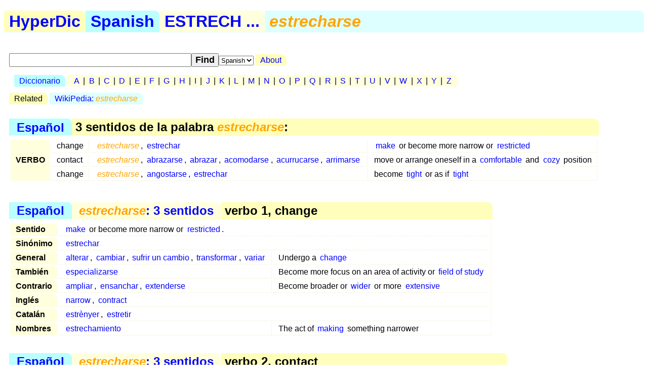

--- FILE ---
content_type: text/html; charset=utf-8
request_url: https://hyperdic.net/es/estrecharse
body_size: 2262
content:
<!DOCTYPE html PUBLIC  "-//W3C//DTD XHTML 1.0 Strict//EN" "http://www.w3.org/TR/xhtml1/DTD/xhtml1-strict.dtd">
<html xmlns="http://www.w3.org/1999/xhtml" xml:lang="en">
<head>
<meta http-equiv="CONTENT-TYPE" content="text/html; charset=UTF-8" />
<meta name="GENERATOR" content="MegaDoc, http://www.megadoc.net/" />
<meta name="AUTHOR" content="Kaf&eacute;, Eric" />
<meta name="COPYRIGHT" content="All rights reserved" />
<meta http-equiv="Content-Script-Type" content="text/javascript" />
<meta name="viewport" content="width=device-width, initial-scale=1" />
<link rel="stylesheet" type="text/css" href="/src/hyp.css" />
<link rel="search" type="application/opensearchdescription+xml" href="/src/wordsense.xml" title="HyperDic WordSense"/>
<meta name="DC.Subject" xml:lang="es" content="estrecharse" />
<title>estrecharse (HyperDic hyper-dictionary)</title>
</head>
<body>
<h1><a href="/" class="lo1" title="HyperDic hyper-dictionary">HyperDic</a>: estrecharse</h1>
<div id="hsx"></div>
<div id="ir"></div>
<script type="text/javascript">summary="Espa&#241;ol:estrech:estrecharse"</script><div id="ov"><table id="Senses"><caption><a href="/es/">Espa&#241;ol</a> &gt; 3 sentidos de la palabra <em>estrecharse</em>:</caption><tr><th rowspan="3">VERBO</th><td>change</td><td xml:lang="es"><a href="#v3001"><em>estrecharse</em></a>, <a href="/es/estrechar#v3001">estrechar</a></td><td><a href="/en/make#v3000">make</a> or become more narrow or <a href="/en/restrict#v3002">restricted</a></td></tr><tr><td>contact</td><td xml:lang="es"><a href="#v3502"><em>estrecharse</em></a>, <a href="/es/abrazarse#v3501">abrazarse</a>, <a href="/es/abrazar#v3503">abrazar</a>, <a href="/es/acomodarse#v3501">acomodarse</a>, <a href="/es/acurrucarse#v3501">acurrucarse</a>, <a href="/es/arrimarse#v3501">arrimarse</a></td><td>move or arrange oneself in a <a href="/en/comfortable#a0000">comfortable</a> and <a href="/en/cozy#comfortable0000">cozy</a> position</td></tr><tr><td>change</td><td xml:lang="es"><a href="#v3003"><em>estrecharse</em></a>, <a href="/es/angostarse#v3001">angostarse</a>, <a href="/es/estrechar#v3003">estrechar</a></td><td>become <a href="/en/tight#a0001">tight</a> or as if <a href="/en/tight#a0001">tight</a></td></tr></table></div><div id="ws"><table id="v3001" summary="estrecharse:2:30:01:::es"><caption><a href="/es/">Espa&#241;ol</a> &gt; <a href="#Senses" title="estrecharse: 3 sentidos"><em>estrecharse</em>: 3 sentidos</a> &gt; verbo 1, change</caption><tr><th>Sentido</th><td colspan="2"><a href="/en/make#v3000">make</a> or become more narrow or <a href="/en/restrict#v3002">restricted</a>.</td></tr><tr><th rowspan="1">Sin&oacute;nimo</th><td colspan="2" xml:lang="es"><a href="/es/estrechar#v3001">estrechar</a></td></tr><tr><th rowspan="1">General</th><td xml:lang="es"><a href="/es/alterar#v3002">alterar</a>, <a href="/es/cambiar#v3002">cambiar</a>, <a href="/es/sufrir_un_cambio#v3001">sufrir un cambio</a>, <a href="/es/transformar#v3002">transformar</a>, <a href="/es/variar#v3002">variar</a></td><td>Undergo a <a href="/en/change#n1100">change</a></td></tr><tr><th rowspan="1">Tambi&eacute;n</th><td xml:lang="es"><a href="/es/especializarse#v3002">especializarse</a></td><td>Become more focus on an area of activity or <a href="/en/field_of_study#n0900">field of study</a></td></tr><tr><th rowspan="1">Contrario</th><td xml:lang="es"><a href="/es/ampliar#v3008">ampliar</a>, <a href="/es/ensanchar#v3004">ensanchar</a>, <a href="/es/extenderse#v3008">extenderse</a></td><td>Become broader or <a href="/en/wide#a0000">wider</a> or more <a href="/en/extensive#large0000">extensive</a></td></tr><tr><th rowspan="1">Ingl&eacute;s</th><td colspan="2"><a href="/en/narrow#v3000">narrow</a>, <a href="/en/contract#v3000">contract</a></td></tr><tr><th rowspan="1">Catal&aacute;n</th><td colspan="2" xml:lang="ca"><a href="/ca/estr%E8nyer#v3002">estr&#232;nyer</a>, <a href="/ca/estretir#v3002">estretir</a></td></tr><tr><th rowspan="1">Nombres</th><td xml:lang="es"><a href="/es/estrechamiento#n0402">estrechamiento</a></td><td>The act of <a href="/en/make#v3000">making</a> something narrower</td></tr></table><table id="v3502" summary="estrecharse:2:35:02:::es"><caption><a href="/es/">Espa&#241;ol</a> &gt; <a href="#Senses" title="estrecharse: 3 sentidos"><em>estrecharse</em>: 3 sentidos</a> &gt; verbo 2, contact</caption><tr><th>Sentido</th><td colspan="2">Move or arrange oneself in a <a href="/en/comfortable#a0000">comfortable</a> and <a href="/en/cozy#comfortable0000">cozy</a> position.</td></tr><tr><th rowspan="1">Sin&oacute;nimos</th><td colspan="2" xml:lang="es"><a href="/es/abrazarse#v3501">abrazarse</a>, <a href="/es/abrazar#v3503">abrazar</a>, <a href="/es/acomodarse#v3501">acomodarse</a>, <a href="/es/acurrucarse#v3501">acurrucarse</a>, <a href="/es/arrimarse#v3501">arrimarse</a></td></tr><tr><th rowspan="1">General</th><td xml:lang="es"><a href="/es/agarrarse#v3501">agarrarse</a></td><td><a href="/en/hold#v3500">hold</a> <a href="/en/firmly#r0203">firmly</a>, <a href="/en/usually#r0200">usually</a> with one's <a href="/en/hand#n0800">hands</a></td></tr><tr><th rowspan="1">Similar</th><td xml:lang="es"><a href="/es/acariciar#v3506">acariciar</a></td><td>Position <a href="/en/comfortably#r0202">comfortably</a></td></tr><tr><th rowspan="1">Ingl&eacute;s</th><td colspan="2"><a href="/en/cuddle#v3500">cuddle</a>, <a href="/en/snuggle#v3500">snuggle</a>, <a href="/en/nestle#v3500">nestle</a>, <a href="/en/nest#v3502">nest</a>, <a href="/en/nuzzle#v3502">nuzzle</a>, <a href="/en/draw_close#v3500">draw close</a></td></tr><tr><th rowspan="1">Catal&aacute;n</th><td colspan="2" xml:lang="ca"><a href="/ca/abra%E7ar#v3504">abra&#231;ar</a>, <a href="/ca/acostar-se#v3503">acostar-se</a>, <a href="/ca/arrambar-se#v3501">arrambar-se</a></td></tr><tr><th rowspan="2">Nombres</th><td xml:lang="es"><a href="/es/abrazo#n0403">abrazo</a></td><td>A close and <a href="/en/affectionate#loving0000">affectionate</a> (and often <a href="/en/prolonged#long0200">prolonged</a>) <a href="/en/embrace#n0400">embrace</a></td></tr><tr><td xml:lang="es"><a href="/es/besuqueo#n0401">besuqueo</a>, <a href="/es/caricia#n0401">caricia</a>, <a href="/es/soba#n0401">soba</a>, <a href="/es/sobeo#n0401">sobeo</a>, <a href="/es/toqueteo#n0401">toqueteo</a></td><td><a href="/en/affectionate#loving0000">affectionate</a> play (or <a href="/en/foreplay#n0400">foreplay</a> without <a href="/en/contact#n0400">contact</a> with the <a href="/en/genital_organ#n0800">genital organs</a>)</td></tr></table><table id="v3003" summary="estrecharse:2:30:03:::es"><caption><a href="/es/">Espa&#241;ol</a> &gt; <a href="#Senses" title="estrecharse: 3 sentidos"><em>estrecharse</em>: 3 sentidos</a> &gt; verbo 3, change</caption><tr><th>Sentido</th><td colspan="2">Become <a href="/en/tight#a0001">tight</a> or as if <a href="/en/tight#a0001">tight</a>.</td></tr><tr><th rowspan="1">Sin&oacute;nimos</th><td colspan="2" xml:lang="es"><a href="/es/angostarse#v3001">angostarse</a>, <a href="/es/estrechar#v3003">estrechar</a></td></tr><tr><th rowspan="1">Espec&iacute;fico</th><td xml:lang="es"><a href="/es/estrangularse#v3001">estrangularse</a></td><td>Become <a href="/en/constricted#a0000">constricted</a></td></tr><tr><th rowspan="1">General</th><td xml:lang="es"><a href="/es/ajustar#v3010">ajustar</a>, <a href="/es/estirar#v3008">estirar</a>, <a href="/es/tensar#v3004">tensar</a></td><td>Become <a href="/en/tight#a0001">tight</a> / <a href="/en/tight#tense0100">tight</a> / <a href="/en/tight#compact0000">tight</a> / <a href="/en/tight#closed0300">tight</a> / <a href="/en/tight#invulnerable0000">tight</a> or <a href="/en/tight#invulnerable0000">tighter</a> / <a href="/en/tight#tense0100">tighter</a> / <a href="/en/tight#a0001">tighter</a> / <a href="/en/tight#closed0300">tighter</a> / <a href="/en/tight#compact0000">tighter</a></td></tr><tr><th rowspan="1">Ingl&eacute;s</th><td colspan="2"><a href="/en/constrict#v3000">constrict</a>, <a href="/en/constringe#v3000">constringe</a>, <a href="/en/narrow#v3001">narrow</a></td></tr><tr><th rowspan="1">Catal&aacute;n</th><td colspan="2" xml:lang="ca"><a href="/ca/estr%E8nyer#v3005">estr&#232;nyer</a>, <a href="/ca/estretir#v3003">estretir</a></td></tr><tr><th rowspan="1">Nombres</th><td xml:lang="es"><a href="/es/constricci%F3n#n2502">constricci&#243;n</a>, <a href="/es/embotellamiento#n2501">embotellamiento</a>, <a href="/es/gollete#n2501">gollete</a></td><td>A <a href="/en/narrowing#n0700">narrowing</a> that reduces the flow through a <a href="/en/channel#n0600">channel</a></td></tr></table></div>
<p id="fo">
<a href="/en/doc/copy" rel="Copyright">&copy;2001-26</a> &middot;
<a href="http://www.hyperdic.net/">HyperDic hyper-dictionary</a> &middot;
<a href="/en/doc/contact">Contact</a>
</p>
<p class="ce">
<a href="/en">English</a> |
<a href="/es">Spanish</a> |
<a href="/ca">Catalan</a>
<br/>
<a href="/en/doc/privacy">Privacy</a> |
<a href="/en/doc/robots">Robots</a>
</p>
<p class="ce">
<a href="http://validator.w3.org/check?uri=https://hyperdic.net/es/estrecharse">
<img src="/img/valid-xhtml10.png" alt="Valid XHTML 1.0 Strict" height="31" width="88" />
</a>
</p>
<script type="text/javascript" src="/src/hyp.js"></script>
</body>
</html>
